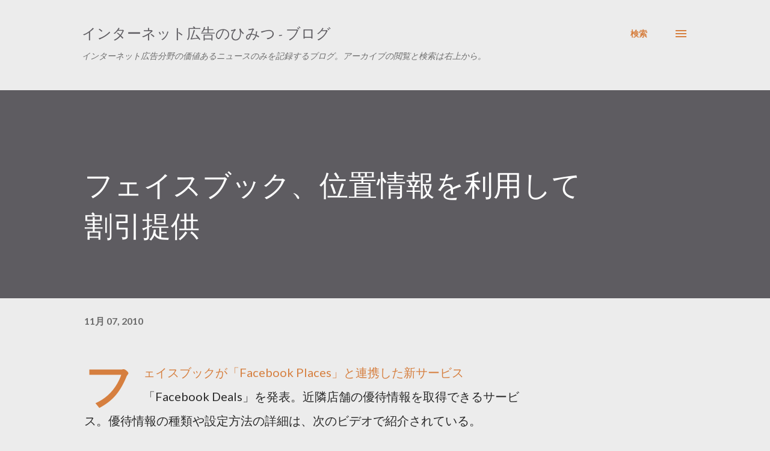

--- FILE ---
content_type: text/html; charset=utf-8
request_url: https://www.google.com/recaptcha/api2/aframe
body_size: 163
content:
<!DOCTYPE HTML><html><head><meta http-equiv="content-type" content="text/html; charset=UTF-8"></head><body><script nonce="yGumOFGqIbrG7PiI6Fri6g">/** Anti-fraud and anti-abuse applications only. See google.com/recaptcha */ try{var clients={'sodar':'https://pagead2.googlesyndication.com/pagead/sodar?'};window.addEventListener("message",function(a){try{if(a.source===window.parent){var b=JSON.parse(a.data);var c=clients[b['id']];if(c){var d=document.createElement('img');d.src=c+b['params']+'&rc='+(localStorage.getItem("rc::a")?sessionStorage.getItem("rc::b"):"");window.document.body.appendChild(d);sessionStorage.setItem("rc::e",parseInt(sessionStorage.getItem("rc::e")||0)+1);localStorage.setItem("rc::h",'1768927178829');}}}catch(b){}});window.parent.postMessage("_grecaptcha_ready", "*");}catch(b){}</script></body></html>